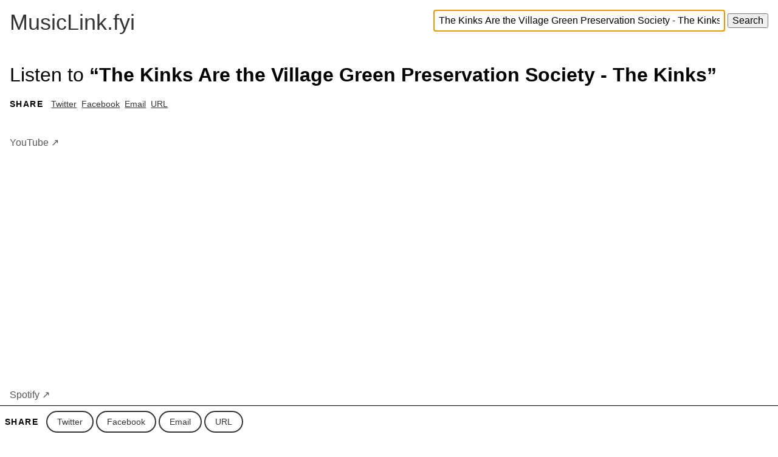

--- FILE ---
content_type: text/html; charset=UTF-8
request_url: https://www.musiclink.fyi/?q=The+Kinks+Are+the+Village+Green+Preservation+Society+-+The+Kinks
body_size: 2246
content:
<!DOCTYPE html>
<html>

<head>
  <link href="static/jquery-ui-1.12.1.custom/jquery-ui.min.css" rel="stylesheet" />
  <!-- <link href="static/font-awesome/font-awesome-css.min.css" rel="stylesheet"> -->
  <link href="static/styles.css" rel="stylesheet" />

      <!-- Google tag (gtag.js) -->
    <script async src="https://www.googletagmanager.com/gtag/js?id=G-6QVY45V3L9"></script>
    <script>
      window.dataLayer = window.dataLayer || [];

      function gtag() {
        dataLayer.push(arguments);
      }
      gtag('js', new Date());

      gtag('config', 'G-6QVY45V3L9');
    </script>
  
  <title>The Kinks Are the Village Green Preservation Society - The Kinks | MusicLink</title>
</head>

<body class="pb5">
  <header>
    <div class="pa3 mb4 tl-m tl-m bg-white">
      <div class="cf">
        <div class="logo gothic">
          <a href="/" class="black-80 no-underline">
            MusicLink.fyi
          </a>
        </div>

        <div class="fl w-100 w-80-m w-80-l tr-ns">

          <form id="form" class="black-80" method="GET">
            <input id="search" name="q" class="input-reset ba b--black-20 m0 pa2 w-100 measure mt1 mt0-ns" type="text" aria-describedby="name-desc" autofocus value="The Kinks Are the Village Green Preservation Society - The Kinks" />
            <input id="search-submit" class="mt1 mt0-ns" type="submit" value="Search" onclick="this.form.submit(); return false;" />
          </form>
        </div>

      </div> <!-- /cf -->
    </div>

  </header>

  
    <section class="ph3">

      <div class="mb4">
        <h1>
          <span class="fw1">Listen to </span>
          &ldquo;The Kinks Are the Village Green Preservation Society - The Kinks&rdquo;
        </h1>
          <h3 class="f6 fw6 ttu tracked di-ns mr2">
    Share
  </h3>

  <!-- Twitter -->
  <a
    class="f6 dib dark-gray pr1"
    target="_blank"
    href="http://twitter.com/share?url=http%3A%2F%2Fwww.musiclink.fyi%2F%3Fq%3DThe%2BKinks%2BAre%2Bthe%2BVillage%2BGreen%2BPreservation%2BSociety%2B-%2BThe%2BKinks&text=MusicLink+for+%E2%80%9CThe+Kinks+Are+the+Village+Green+Preservation+Society+-+The+Kinks%E2%80%9D&via=musiclinkfyi"
  >
    Twitter
  </a>

  <!-- Facebook -->
  <a
    class="f6 dib dark-gray pr1"
    target="_blank"
    href="http://www.facebook.com/sharer/sharer.php?u=http%3A%2F%2Fwww.musiclink.fyi%2F%3Fq%3DThe%2BKinks%2BAre%2Bthe%2BVillage%2BGreen%2BPreservation%2BSociety%2B-%2BThe%2BKinks"
  >
    Facebook
  </a>

  <!-- Email -->
  <a
    class="f6 dib dark-gray pr1"
    target="_blank"
    href="mailto:?subject=MusicLink+for+%E2%80%9CThe+Kinks+Are+the+Village+Green+Preservation+Society+-+The+Kinks%E2%80%9D&body=http%3A%2F%2Fwww.musiclink.fyi%2F%3Fq%3DThe%2BKinks%2BAre%2Bthe%2BVillage%2BGreen%2BPreservation%2BSociety%2B-%2BThe%2BKinks"
  >
    Email
  </a>

  <!-- URL -->
  <a
    class="f6 dib dark-gray pr1"
    href='javascript:prompt("Share this URL", "http:\/\/www.musiclink.fyi\/?q=The+Kinks+Are+the+Village+Green+Preservation+Society+-+The+Kinks");'
  >
    URL
  </a>
      </div>

      <!-- youtube -->
      <div class="mb4">
        <div class="cf">
          <div class="fl w-100">
            <h2 class="f5 fw1 m0 sticky">
              <a class="mid-gray link dim" target="_blank" href="https://www.youtube.com/results?search_query=The+Kinks+Are+the+Village+Green+Preservation+Society+-+The+Kinks">
                YouTube &#x2197;
              </a>
            </h2>
          </div>
          <div class="fl w-100 w-50-l">
            <div class="aspect-ratio aspect-ratio--16x9">
              <iframe src="https://www.youtube.com/embed?listType=search&list=The+Kinks+Are+the+Village+Green+Preservation+Society+-+The+Kinks" class="aspect-ratio--object" frameborder="0" webkitallowfullscreen mozallowfullscreen allowfullscreen></iframe>
            </div>
          </div>
        </div>
      </div>

      <!-- Spotify -->
      <div class="mb4">
        <h2 class="f5 lh-title fw1 mt0 sticky">
          <a class="mid-gray link dim" href="https://play.spotify.com/search/The+Kinks+Are+the+Village+Green+Preservation+Society+-+The+Kinks">
            Spotify &#x2197;
          </a>
        </h2>
        <div class="js-spotify-search" data-term="The+Kinks+Are+the+Village+Green+Preservation+Society+-+The+Kinks"></div>
      </div>

      <!-- Apple Music -->
      <div class="mb4">
        <h2 class="f5 lh-title fw1 mt0 sticky mb3">
          <a class="mid-gray link dim" href="https://music.apple.com/search?term=The+Kinks+Are+the+Village+Green+Preservation+Society+-+The+Kinks">
            Apple Music &#x2197;
          </a>
        </h2>
        <div class="js-apple-search" data-term="The+Kinks+Are+the+Village+Green+Preservation+Society+-+The+Kinks"></div>
      </div>

      <!-- See Also -->
      <div class="mb4">
        <!-- Title -->
        <div class="cf">
          <div class="fl w-100">
            <h2 class="f5 lh-title fw1 mt0 sticky">See Also</h2>
          </div>
          <div class="fl w-100">

            <dl class="lh-title mt0 col200px">
              <!-- <div class="w200 dib mb2">
                  <dt class="f6 b mt2">iTunes Store</dt>
                  <dd class="ml0">Search iTunes Store</dd>
                </div> -->
              <div class="w200 dib mb2">
                <a class="black no-underline dib link dim" target="_blank" href="https://www.amazon.com/s/?url=search-alias%3Daps&field-keywords=The+Kinks+Are+the+Village+Green+Preservation+Society+-+The+Kinks">
                  <dt class="f6 b mt2">Amazon.com</dt>
                  <dd class="ml0">Search Amazon.com</dd>
                </a>
              </div>
              <div class="w200 dib mb2">
                <a class="black no-underline dib link dim" target="_blank" href="https://listen.tidal.com/search/The+Kinks+Are+the+Village+Green+Preservation+Society+-+The+Kinks">
                  <dt class="f6 b mt2">Tidal</dt>
                  <dd class="ml0">Search Tidal to stream this.</dd>
                </a>
              </div>
              <div class="w200 dib mb2">
                <a class="black no-underline dib link dim" target="_blank" href="https://www.discogs.com/search/?type=all&q=The+Kinks+Are+the+Village+Green+Preservation+Society+-+The+Kinks">
                  <dt class="f6 b mt2">Discogs</dt>
                  <dd class="ml0">Search Discogs for copies of this.</dd>
                </a>
              </div>
              <div class="w200 dib mb2">
                <a class="black no-underline dib link dim" target="_blank" href="https://www.last.fm/search?q=The+Kinks+Are+the+Village+Green+Preservation+Society+-+The+Kinks">
                  <dt class="f6 b mt2">Last.fm</dt>
                  <dd class="ml0">Search Last.fm to see who listens to this.</dd>
                </a>
              </div>

              <div class="w200 dib mb2">
                <a class="black no-underline dib link dim" target="_blank" href="http://rateyourmusic.com/search?searchtype=l&searchterm=The+Kinks+Are+the+Village+Green+Preservation+Society+-+The+Kinks">
                  <dt class="f6 b mt2">Rate Your Music</dt>
                  <dd class="ml0">Search Rate Your Music for reviews.</dd>
                </a>
              </div>

              <div class="w200 dib mb2">
                <a class="black no-underline dib link dim" target="_blank" href="http://www.ebay.com/sch/i.html?_nkw=The+Kinks+Are+the+Village+Green+Preservation+Society+-+The+Kinks">
                  <dt class="f6 b mt2">Ebay</dt>
                  <dd class="ml0">Search Ebay to purchase this.</dd>
                </a>
              </div>

              <div class="w200 dib mb2">
                <a class="black no-underline dib link dim" target="_blank" href="http://www.allmusic.com/search/all/The+Kinks+Are+the+Village+Green+Preservation+Society+-+The+Kinks">
                  <dt class="f6 b mt2">All Music Guide</dt>
                  <dd class="ml0">Search All Music Guide for reviews and related music.</dd>
                </a>
              </div>

              <div class="w200 dib mb2">
                <a class="black no-underline dib link dim" target="_blank" href="https://archive.org/search.php?query=The+Kinks+Are+the+Village+Green+Preservation+Society+-+The+Kinks">
                  <dt class="f6 b mt2">Archive.org</dt>
                  <dd class="ml0">Search the Internet Archive for music, books and videos.</dd>
                </a>
              </div>

            </dl>
          </div>
        </div>
      </div>

    </section>
  
        <img src="//ir-na.amazon-adsystem.com/e/ir?t=r207f-20&l=ur2&o=1" width="1" height="1" border="0" alt="" style="border:none !important; margin:0px !important;" />
  
  
    <footer class="bg-white bt bt1 pa2 fixed bottom-0 w-100 z-999">
      <div class="">
        <h3 class="f6 fw6 ttu tracked di-ns mr2">
          Share
        </h3>

        <!-- Twitter -->
        <a class="f6 no-underline br-pill ba bw1 ph3 pv2  dib dark-gray" target="_blank" href="http://twitter.com/share?url=http%3A%2F%2Fwww.musiclink.fyi%2F%3Fq%3DThe%2BKinks%2BAre%2Bthe%2BVillage%2BGreen%2BPreservation%2BSociety%2B-%2BThe%2BKinks&text=MusicLink+for+%E2%80%9CThe+Kinks+Are+the+Village+Green+Preservation+Society+-+The+Kinks%E2%80%9D&via=musiclinkfyi">
          Twitter
        </a>

        <!-- Facebook -->
        <a class="f6 no-underline br-pill ba bw1 ph3 pv2  dib dark-gray" target="_blank" href="http://www.facebook.com/sharer/sharer.php?u=http%3A%2F%2Fwww.musiclink.fyi%2F%3Fq%3DThe%2BKinks%2BAre%2Bthe%2BVillage%2BGreen%2BPreservation%2BSociety%2B-%2BThe%2BKinks">
          Facebook
        </a>

        <!-- Email -->
        <a class="f6 no-underline br-pill ba bw1 ph3 pv2  dib dark-gray" target="_blank" href="mailto:?subject=MusicLink+for+%E2%80%9CThe+Kinks+Are+the+Village+Green+Preservation+Society+-+The+Kinks%E2%80%9D&body=MusicLink+for+%E2%80%9CThe+Kinks+Are+the+Village+Green+Preservation+Society+-+The+Kinks%E2%80%9D+%E2%80%93+http%3A%2F%2Fwww.musiclink.fyi%2F%3Fq%3DThe%2BKinks%2BAre%2Bthe%2BVillage%2BGreen%2BPreservation%2BSociety%2B-%2BThe%2BKinks">
          Email
        </a>

        <!-- URL -->
        <a class="f6 no-underline br-pill ba bw1 ph3 pv2  dib dark-gray" href='javascript:prompt("Share this URL", "http:\/\/www.musiclink.fyi\/?q=The+Kinks+Are+the+Village+Green+Preservation+Society+-+The+Kinks");'>
          URL
        </a>

      </div>
    </footer>

  
  <script src="static/jquery-1.12.4/jquery.min.js" type="text/javascript"></script>
  <script src="static/jquery-ui-1.12.1.custom/jquery-ui.min.js" type="text/javascript"></script>
  <script src="static/main.js" type="text/javascript"></script>

    <img src="https://mtrc.undefined.fyi/services/plusplus.php?p=host%3Dwww.musiclink.fyi%26page%3D%252F%253Fq%253DThe%252BKinks%252BAre%252Bthe%252BVillage%252BGreen%252BPreservation%252BSociety%252B-%252BThe%252BKinks" alt="" />
</body>

</html>